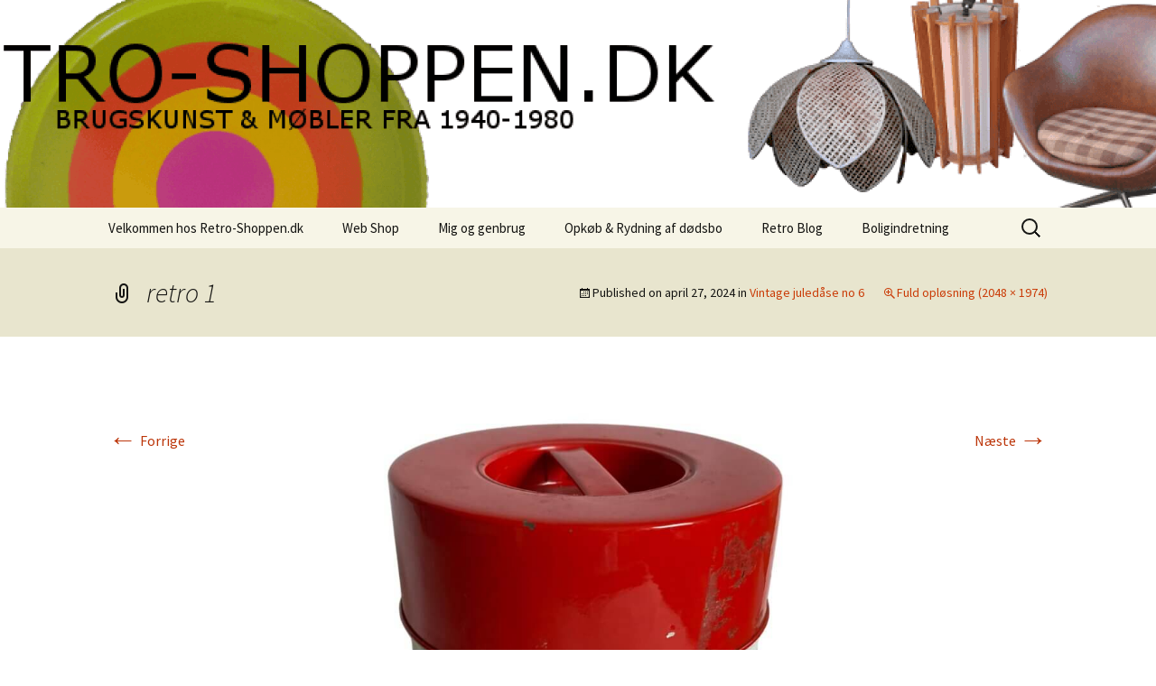

--- FILE ---
content_type: text/html; charset=UTF-8
request_url: https://www.retro-shoppen.dk/?attachment_id=19712
body_size: 57039
content:
<!DOCTYPE html>
<html lang="da-DK">
<head>
	<meta charset="UTF-8">
	<meta name="viewport" content="width=device-width, initial-scale=1.0">
	<title>retro 1 - Retro-Shoppen.DK</title>
	<link rel="profile" href="https://gmpg.org/xfn/11">
	<link rel="pingback" href="https://www.retro-shoppen.dk/xmlrpc.php">
	<meta name='robots' content='index, follow, max-image-preview:large, max-snippet:-1, max-video-preview:-1' />

	<!-- This site is optimized with the Yoast SEO plugin v26.6 - https://yoast.com/wordpress/plugins/seo/ -->
	<link rel="canonical" href="https://www.retro-shoppen.dk/" />
	<meta property="og:locale" content="da_DK" />
	<meta property="og:type" content="article" />
	<meta property="og:title" content="retro 1 - Retro-Shoppen.DK" />
	<meta property="og:url" content="https://www.retro-shoppen.dk/" />
	<meta property="og:site_name" content="Retro-Shoppen.DK" />
	<meta property="article:publisher" content="https://www.facebook.com/groups/1525734714409164/" />
	<meta property="og:image" content="https://www.retro-shoppen.dk" />
	<meta property="og:image:width" content="2048" />
	<meta property="og:image:height" content="1974" />
	<meta property="og:image:type" content="image/jpeg" />
	<meta name="twitter:card" content="summary_large_image" />
	<script type="application/ld+json" class="yoast-schema-graph">{"@context":"https://schema.org","@graph":[{"@type":"WebPage","@id":"https://www.retro-shoppen.dk/","url":"https://www.retro-shoppen.dk/","name":"retro 1 - Retro-Shoppen.DK","isPartOf":{"@id":"https://www.retro-shoppen.dk/#website"},"primaryImageOfPage":{"@id":"https://www.retro-shoppen.dk/#primaryimage"},"image":{"@id":"https://www.retro-shoppen.dk/#primaryimage"},"thumbnailUrl":"https://www.retro-shoppen.dk/wp-content/uploads/retro-1.jpg","datePublished":"2024-04-27T08:42:03+00:00","breadcrumb":{"@id":"https://www.retro-shoppen.dk/#breadcrumb"},"inLanguage":"da-DK","potentialAction":[{"@type":"ReadAction","target":["https://www.retro-shoppen.dk/"]}]},{"@type":"ImageObject","inLanguage":"da-DK","@id":"https://www.retro-shoppen.dk/#primaryimage","url":"https://www.retro-shoppen.dk/wp-content/uploads/retro-1.jpg","contentUrl":"https://www.retro-shoppen.dk/wp-content/uploads/retro-1.jpg","width":2048,"height":1974},{"@type":"BreadcrumbList","@id":"https://www.retro-shoppen.dk/#breadcrumb","itemListElement":[{"@type":"ListItem","position":1,"name":"Hjem","item":"https://www.retro-shoppen.dk/"},{"@type":"ListItem","position":2,"name":"Vintage juledåse no 6","item":"https://www.retro-shoppen.dk/vare/vintage-juledaase-no-6/"},{"@type":"ListItem","position":3,"name":"retro 1"}]},{"@type":"WebSite","@id":"https://www.retro-shoppen.dk/#website","url":"https://www.retro-shoppen.dk/","name":"Retro-Shoppen.DK","description":"Dansk Design fra 1940 til 1980","potentialAction":[{"@type":"SearchAction","target":{"@type":"EntryPoint","urlTemplate":"https://www.retro-shoppen.dk/?s={search_term_string}"},"query-input":{"@type":"PropertyValueSpecification","valueRequired":true,"valueName":"search_term_string"}}],"inLanguage":"da-DK"}]}</script>
	<!-- / Yoast SEO plugin. -->


<link rel="alternate" type="application/rss+xml" title="Retro-Shoppen.DK &raquo; Feed" href="https://www.retro-shoppen.dk/feed/" />
<link rel="alternate" type="application/rss+xml" title="Retro-Shoppen.DK &raquo;-kommentar-feed" href="https://www.retro-shoppen.dk/comments/feed/" />
<link rel="alternate" type="text/calendar" title="Retro-Shoppen.DK &raquo; iCal Feed" href="https://www.retro-shoppen.dk/events/?ical=1" />
<link rel="alternate" type="application/rss+xml" title="Retro-Shoppen.DK &raquo; retro 1-kommentar-feed" href="https://www.retro-shoppen.dk/?attachment_id=19712/feed/" />
<link rel="alternate" title="oEmbed (JSON)" type="application/json+oembed" href="https://www.retro-shoppen.dk/wp-json/oembed/1.0/embed?url=https%3A%2F%2Fwww.retro-shoppen.dk%2F%3Fattachment_id%3D19712" />
<style id='wp-img-auto-sizes-contain-inline-css'>
img:is([sizes=auto i],[sizes^="auto," i]){contain-intrinsic-size:3000px 1500px}
/*# sourceURL=wp-img-auto-sizes-contain-inline-css */
</style>
<style id='wp-emoji-styles-inline-css'>

	img.wp-smiley, img.emoji {
		display: inline !important;
		border: none !important;
		box-shadow: none !important;
		height: 1em !important;
		width: 1em !important;
		margin: 0 0.07em !important;
		vertical-align: -0.1em !important;
		background: none !important;
		padding: 0 !important;
	}
/*# sourceURL=wp-emoji-styles-inline-css */
</style>
<link rel='stylesheet' id='wp-block-library-css' href='https://www.retro-shoppen.dk/wp-includes/css/dist/block-library/style.min.css?ver=6.9' media='all' />
<link rel='stylesheet' id='wc-blocks-style-css' href='https://www.retro-shoppen.dk/wp-content/plugins/woocommerce/assets/client/blocks/wc-blocks.css?ver=wc-10.4.3' media='all' />
<style id='global-styles-inline-css'>
:root{--wp--preset--aspect-ratio--square: 1;--wp--preset--aspect-ratio--4-3: 4/3;--wp--preset--aspect-ratio--3-4: 3/4;--wp--preset--aspect-ratio--3-2: 3/2;--wp--preset--aspect-ratio--2-3: 2/3;--wp--preset--aspect-ratio--16-9: 16/9;--wp--preset--aspect-ratio--9-16: 9/16;--wp--preset--color--black: #000000;--wp--preset--color--cyan-bluish-gray: #abb8c3;--wp--preset--color--white: #fff;--wp--preset--color--pale-pink: #f78da7;--wp--preset--color--vivid-red: #cf2e2e;--wp--preset--color--luminous-vivid-orange: #ff6900;--wp--preset--color--luminous-vivid-amber: #fcb900;--wp--preset--color--light-green-cyan: #7bdcb5;--wp--preset--color--vivid-green-cyan: #00d084;--wp--preset--color--pale-cyan-blue: #8ed1fc;--wp--preset--color--vivid-cyan-blue: #0693e3;--wp--preset--color--vivid-purple: #9b51e0;--wp--preset--color--dark-gray: #141412;--wp--preset--color--red: #bc360a;--wp--preset--color--medium-orange: #db572f;--wp--preset--color--light-orange: #ea9629;--wp--preset--color--yellow: #fbca3c;--wp--preset--color--dark-brown: #220e10;--wp--preset--color--medium-brown: #722d19;--wp--preset--color--light-brown: #eadaa6;--wp--preset--color--beige: #e8e5ce;--wp--preset--color--off-white: #f7f5e7;--wp--preset--gradient--vivid-cyan-blue-to-vivid-purple: linear-gradient(135deg,rgb(6,147,227) 0%,rgb(155,81,224) 100%);--wp--preset--gradient--light-green-cyan-to-vivid-green-cyan: linear-gradient(135deg,rgb(122,220,180) 0%,rgb(0,208,130) 100%);--wp--preset--gradient--luminous-vivid-amber-to-luminous-vivid-orange: linear-gradient(135deg,rgb(252,185,0) 0%,rgb(255,105,0) 100%);--wp--preset--gradient--luminous-vivid-orange-to-vivid-red: linear-gradient(135deg,rgb(255,105,0) 0%,rgb(207,46,46) 100%);--wp--preset--gradient--very-light-gray-to-cyan-bluish-gray: linear-gradient(135deg,rgb(238,238,238) 0%,rgb(169,184,195) 100%);--wp--preset--gradient--cool-to-warm-spectrum: linear-gradient(135deg,rgb(74,234,220) 0%,rgb(151,120,209) 20%,rgb(207,42,186) 40%,rgb(238,44,130) 60%,rgb(251,105,98) 80%,rgb(254,248,76) 100%);--wp--preset--gradient--blush-light-purple: linear-gradient(135deg,rgb(255,206,236) 0%,rgb(152,150,240) 100%);--wp--preset--gradient--blush-bordeaux: linear-gradient(135deg,rgb(254,205,165) 0%,rgb(254,45,45) 50%,rgb(107,0,62) 100%);--wp--preset--gradient--luminous-dusk: linear-gradient(135deg,rgb(255,203,112) 0%,rgb(199,81,192) 50%,rgb(65,88,208) 100%);--wp--preset--gradient--pale-ocean: linear-gradient(135deg,rgb(255,245,203) 0%,rgb(182,227,212) 50%,rgb(51,167,181) 100%);--wp--preset--gradient--electric-grass: linear-gradient(135deg,rgb(202,248,128) 0%,rgb(113,206,126) 100%);--wp--preset--gradient--midnight: linear-gradient(135deg,rgb(2,3,129) 0%,rgb(40,116,252) 100%);--wp--preset--gradient--autumn-brown: linear-gradient(135deg, rgba(226,45,15,1) 0%, rgba(158,25,13,1) 100%);--wp--preset--gradient--sunset-yellow: linear-gradient(135deg, rgba(233,139,41,1) 0%, rgba(238,179,95,1) 100%);--wp--preset--gradient--light-sky: linear-gradient(135deg,rgba(228,228,228,1.0) 0%,rgba(208,225,252,1.0) 100%);--wp--preset--gradient--dark-sky: linear-gradient(135deg,rgba(0,0,0,1.0) 0%,rgba(56,61,69,1.0) 100%);--wp--preset--font-size--small: 13px;--wp--preset--font-size--medium: 20px;--wp--preset--font-size--large: 36px;--wp--preset--font-size--x-large: 42px;--wp--preset--spacing--20: 0.44rem;--wp--preset--spacing--30: 0.67rem;--wp--preset--spacing--40: 1rem;--wp--preset--spacing--50: 1.5rem;--wp--preset--spacing--60: 2.25rem;--wp--preset--spacing--70: 3.38rem;--wp--preset--spacing--80: 5.06rem;--wp--preset--shadow--natural: 6px 6px 9px rgba(0, 0, 0, 0.2);--wp--preset--shadow--deep: 12px 12px 50px rgba(0, 0, 0, 0.4);--wp--preset--shadow--sharp: 6px 6px 0px rgba(0, 0, 0, 0.2);--wp--preset--shadow--outlined: 6px 6px 0px -3px rgb(255, 255, 255), 6px 6px rgb(0, 0, 0);--wp--preset--shadow--crisp: 6px 6px 0px rgb(0, 0, 0);}:where(.is-layout-flex){gap: 0.5em;}:where(.is-layout-grid){gap: 0.5em;}body .is-layout-flex{display: flex;}.is-layout-flex{flex-wrap: wrap;align-items: center;}.is-layout-flex > :is(*, div){margin: 0;}body .is-layout-grid{display: grid;}.is-layout-grid > :is(*, div){margin: 0;}:where(.wp-block-columns.is-layout-flex){gap: 2em;}:where(.wp-block-columns.is-layout-grid){gap: 2em;}:where(.wp-block-post-template.is-layout-flex){gap: 1.25em;}:where(.wp-block-post-template.is-layout-grid){gap: 1.25em;}.has-black-color{color: var(--wp--preset--color--black) !important;}.has-cyan-bluish-gray-color{color: var(--wp--preset--color--cyan-bluish-gray) !important;}.has-white-color{color: var(--wp--preset--color--white) !important;}.has-pale-pink-color{color: var(--wp--preset--color--pale-pink) !important;}.has-vivid-red-color{color: var(--wp--preset--color--vivid-red) !important;}.has-luminous-vivid-orange-color{color: var(--wp--preset--color--luminous-vivid-orange) !important;}.has-luminous-vivid-amber-color{color: var(--wp--preset--color--luminous-vivid-amber) !important;}.has-light-green-cyan-color{color: var(--wp--preset--color--light-green-cyan) !important;}.has-vivid-green-cyan-color{color: var(--wp--preset--color--vivid-green-cyan) !important;}.has-pale-cyan-blue-color{color: var(--wp--preset--color--pale-cyan-blue) !important;}.has-vivid-cyan-blue-color{color: var(--wp--preset--color--vivid-cyan-blue) !important;}.has-vivid-purple-color{color: var(--wp--preset--color--vivid-purple) !important;}.has-black-background-color{background-color: var(--wp--preset--color--black) !important;}.has-cyan-bluish-gray-background-color{background-color: var(--wp--preset--color--cyan-bluish-gray) !important;}.has-white-background-color{background-color: var(--wp--preset--color--white) !important;}.has-pale-pink-background-color{background-color: var(--wp--preset--color--pale-pink) !important;}.has-vivid-red-background-color{background-color: var(--wp--preset--color--vivid-red) !important;}.has-luminous-vivid-orange-background-color{background-color: var(--wp--preset--color--luminous-vivid-orange) !important;}.has-luminous-vivid-amber-background-color{background-color: var(--wp--preset--color--luminous-vivid-amber) !important;}.has-light-green-cyan-background-color{background-color: var(--wp--preset--color--light-green-cyan) !important;}.has-vivid-green-cyan-background-color{background-color: var(--wp--preset--color--vivid-green-cyan) !important;}.has-pale-cyan-blue-background-color{background-color: var(--wp--preset--color--pale-cyan-blue) !important;}.has-vivid-cyan-blue-background-color{background-color: var(--wp--preset--color--vivid-cyan-blue) !important;}.has-vivid-purple-background-color{background-color: var(--wp--preset--color--vivid-purple) !important;}.has-black-border-color{border-color: var(--wp--preset--color--black) !important;}.has-cyan-bluish-gray-border-color{border-color: var(--wp--preset--color--cyan-bluish-gray) !important;}.has-white-border-color{border-color: var(--wp--preset--color--white) !important;}.has-pale-pink-border-color{border-color: var(--wp--preset--color--pale-pink) !important;}.has-vivid-red-border-color{border-color: var(--wp--preset--color--vivid-red) !important;}.has-luminous-vivid-orange-border-color{border-color: var(--wp--preset--color--luminous-vivid-orange) !important;}.has-luminous-vivid-amber-border-color{border-color: var(--wp--preset--color--luminous-vivid-amber) !important;}.has-light-green-cyan-border-color{border-color: var(--wp--preset--color--light-green-cyan) !important;}.has-vivid-green-cyan-border-color{border-color: var(--wp--preset--color--vivid-green-cyan) !important;}.has-pale-cyan-blue-border-color{border-color: var(--wp--preset--color--pale-cyan-blue) !important;}.has-vivid-cyan-blue-border-color{border-color: var(--wp--preset--color--vivid-cyan-blue) !important;}.has-vivid-purple-border-color{border-color: var(--wp--preset--color--vivid-purple) !important;}.has-vivid-cyan-blue-to-vivid-purple-gradient-background{background: var(--wp--preset--gradient--vivid-cyan-blue-to-vivid-purple) !important;}.has-light-green-cyan-to-vivid-green-cyan-gradient-background{background: var(--wp--preset--gradient--light-green-cyan-to-vivid-green-cyan) !important;}.has-luminous-vivid-amber-to-luminous-vivid-orange-gradient-background{background: var(--wp--preset--gradient--luminous-vivid-amber-to-luminous-vivid-orange) !important;}.has-luminous-vivid-orange-to-vivid-red-gradient-background{background: var(--wp--preset--gradient--luminous-vivid-orange-to-vivid-red) !important;}.has-very-light-gray-to-cyan-bluish-gray-gradient-background{background: var(--wp--preset--gradient--very-light-gray-to-cyan-bluish-gray) !important;}.has-cool-to-warm-spectrum-gradient-background{background: var(--wp--preset--gradient--cool-to-warm-spectrum) !important;}.has-blush-light-purple-gradient-background{background: var(--wp--preset--gradient--blush-light-purple) !important;}.has-blush-bordeaux-gradient-background{background: var(--wp--preset--gradient--blush-bordeaux) !important;}.has-luminous-dusk-gradient-background{background: var(--wp--preset--gradient--luminous-dusk) !important;}.has-pale-ocean-gradient-background{background: var(--wp--preset--gradient--pale-ocean) !important;}.has-electric-grass-gradient-background{background: var(--wp--preset--gradient--electric-grass) !important;}.has-midnight-gradient-background{background: var(--wp--preset--gradient--midnight) !important;}.has-small-font-size{font-size: var(--wp--preset--font-size--small) !important;}.has-medium-font-size{font-size: var(--wp--preset--font-size--medium) !important;}.has-large-font-size{font-size: var(--wp--preset--font-size--large) !important;}.has-x-large-font-size{font-size: var(--wp--preset--font-size--x-large) !important;}
/*# sourceURL=global-styles-inline-css */
</style>

<style id='classic-theme-styles-inline-css'>
/*! This file is auto-generated */
.wp-block-button__link{color:#fff;background-color:#32373c;border-radius:9999px;box-shadow:none;text-decoration:none;padding:calc(.667em + 2px) calc(1.333em + 2px);font-size:1.125em}.wp-block-file__button{background:#32373c;color:#fff;text-decoration:none}
/*# sourceURL=/wp-includes/css/classic-themes.min.css */
</style>
<link rel='stylesheet' id='contact-form-7-css' href='https://www.retro-shoppen.dk/wp-content/plugins/contact-form-7/includes/css/styles.css?ver=6.1.4' media='all' />
<link rel='stylesheet' id='ditty-news-ticker-font-css' href='https://www.retro-shoppen.dk/wp-content/plugins/ditty-news-ticker/legacy/inc/static/libs/fontastic/styles.css?ver=3.1.60' media='all' />
<link rel='stylesheet' id='ditty-news-ticker-css' href='https://www.retro-shoppen.dk/wp-content/plugins/ditty-news-ticker/legacy/inc/static/css/style.css?ver=3.1.60' media='all' />
<link rel='stylesheet' id='ditty-displays-css' href='https://www.retro-shoppen.dk/wp-content/plugins/ditty-news-ticker/assets/build/dittyDisplays.css?ver=3.1.60' media='all' />
<link rel='stylesheet' id='ditty-fontawesome-css' href='https://www.retro-shoppen.dk/wp-content/plugins/ditty-news-ticker/includes/libs/fontawesome-6.4.0/css/all.css?ver=6.4.0' media='' />
<link rel='stylesheet' id='woocommerce-layout-css' href='https://www.retro-shoppen.dk/wp-content/plugins/woocommerce/assets/css/woocommerce-layout.css?ver=10.4.3' media='all' />
<link rel='stylesheet' id='woocommerce-smallscreen-css' href='https://www.retro-shoppen.dk/wp-content/plugins/woocommerce/assets/css/woocommerce-smallscreen.css?ver=10.4.3' media='only screen and (max-width: 768px)' />
<link rel='stylesheet' id='woocommerce-general-css' href='https://www.retro-shoppen.dk/wp-content/plugins/woocommerce/assets/css/woocommerce.css?ver=10.4.3' media='all' />
<style id='woocommerce-inline-inline-css'>
.woocommerce form .form-row .required { visibility: visible; }
/*# sourceURL=woocommerce-inline-inline-css */
</style>
<link rel='stylesheet' id='twentythirteen-fonts-css' href='https://www.retro-shoppen.dk/wp-content/themes/twentythirteen/fonts/source-sans-pro-plus-bitter.css?ver=20230328' media='all' />
<link rel='stylesheet' id='genericons-css' href='https://www.retro-shoppen.dk/wp-content/themes/twentythirteen/genericons/genericons.css?ver=3.0.3' media='all' />
<link rel='stylesheet' id='twentythirteen-style-css' href='https://www.retro-shoppen.dk/wp-content/themes/twentythirteen/style.css?ver=20250415' media='all' />
<link rel='stylesheet' id='twentythirteen-block-style-css' href='https://www.retro-shoppen.dk/wp-content/themes/twentythirteen/css/blocks.css?ver=20240520' media='all' />
<script src="https://www.retro-shoppen.dk/wp-includes/js/jquery/jquery.min.js?ver=3.7.1" id="jquery-core-js"></script>
<script src="https://www.retro-shoppen.dk/wp-includes/js/jquery/jquery-migrate.min.js?ver=3.4.1" id="jquery-migrate-js"></script>
<script src="https://www.retro-shoppen.dk/wp-content/plugins/woocommerce/assets/js/jquery-blockui/jquery.blockUI.min.js?ver=2.7.0-wc.10.4.3" id="wc-jquery-blockui-js" defer data-wp-strategy="defer"></script>
<script id="wc-add-to-cart-js-extra">
var wc_add_to_cart_params = {"ajax_url":"/wp-admin/admin-ajax.php","wc_ajax_url":"/?wc-ajax=%%endpoint%%","i18n_view_cart":"Se kurv","cart_url":"https://www.retro-shoppen.dk/cart/","is_cart":"","cart_redirect_after_add":"no"};
//# sourceURL=wc-add-to-cart-js-extra
</script>
<script src="https://www.retro-shoppen.dk/wp-content/plugins/woocommerce/assets/js/frontend/add-to-cart.min.js?ver=10.4.3" id="wc-add-to-cart-js" defer data-wp-strategy="defer"></script>
<script src="https://www.retro-shoppen.dk/wp-content/plugins/woocommerce/assets/js/js-cookie/js.cookie.min.js?ver=2.1.4-wc.10.4.3" id="wc-js-cookie-js" defer data-wp-strategy="defer"></script>
<script id="woocommerce-js-extra">
var woocommerce_params = {"ajax_url":"/wp-admin/admin-ajax.php","wc_ajax_url":"/?wc-ajax=%%endpoint%%","i18n_password_show":"Vis adgangskode","i18n_password_hide":"Skjul adgangskode"};
//# sourceURL=woocommerce-js-extra
</script>
<script src="https://www.retro-shoppen.dk/wp-content/plugins/woocommerce/assets/js/frontend/woocommerce.min.js?ver=10.4.3" id="woocommerce-js" defer data-wp-strategy="defer"></script>
<script src="https://www.retro-shoppen.dk/wp-content/themes/twentythirteen/js/functions.js?ver=20230526" id="twentythirteen-script-js" defer data-wp-strategy="defer"></script>
<link rel="https://api.w.org/" href="https://www.retro-shoppen.dk/wp-json/" /><link rel="alternate" title="JSON" type="application/json" href="https://www.retro-shoppen.dk/wp-json/wp/v2/media/19712" /><link rel="EditURI" type="application/rsd+xml" title="RSD" href="https://www.retro-shoppen.dk/xmlrpc.php?rsd" />
<meta name="generator" content="WordPress 6.9" />
<meta name="generator" content="WooCommerce 10.4.3" />
<link rel='shortlink' href='https://www.retro-shoppen.dk/?p=19712' />
<meta name="tec-api-version" content="v1"><meta name="tec-api-origin" content="https://www.retro-shoppen.dk"><link rel="alternate" href="https://www.retro-shoppen.dk/wp-json/tribe/events/v1/" />	<noscript><style>.woocommerce-product-gallery{ opacity: 1 !important; }</style></noscript>
		<style type="text/css" id="twentythirteen-header-css">
		.site-header {
		background: url(https://www.retro-shoppen.dk/wp-content/uploads/cropped-NytBanner.png) no-repeat scroll top;
		background-size: 1600px auto;
	}
	@media (max-width: 767px) {
		.site-header {
			background-size: 768px auto;
		}
	}
	@media (max-width: 359px) {
		.site-header {
			background-size: 360px auto;
		}
	}
			.site-title,
	.site-description {
		position: absolute;
		clip-path: inset(50%);
	}
			</style>
			<style id="wp-custom-css">
			/*
Du kan tilføje din egen CSS her.

Klik på hjælp-ikonet ovenfor for at lære mere.
*/
/* Lyons added code */
.product .count { display:none; }		</style>
		</head>

<body class="attachment wp-singular attachment-template-default single single-attachment postid-19712 attachmentid-19712 attachment-jpeg wp-embed-responsive wp-theme-twentythirteen theme-twentythirteen woocommerce-no-js tribe-no-js metaslider-plugin single-author">
		<div id="page" class="hfeed site">
		<a class="screen-reader-text skip-link" href="#content">
			Hop til indhold		</a>
		<header id="masthead" class="site-header">
					<a class="home-link" href="https://www.retro-shoppen.dk/" rel="home" >
				<h1 class="site-title">Retro-Shoppen.DK</h1>
				<h2 class="site-description">Dansk Design fra 1940 til 1980</h2>
			</a>

			<div id="navbar" class="navbar">
				<nav id="site-navigation" class="navigation main-navigation">
					<button class="menu-toggle">Menu</button>
					<div class="menu-menu-1-container"><ul id="primary-menu" class="nav-menu"><li id="menu-item-17261" class="menu-item menu-item-type-post_type menu-item-object-page menu-item-home menu-item-has-children menu-item-17261"><a href="https://www.retro-shoppen.dk/">Velkommen hos Retro-Shoppen.dk</a>
<ul class="sub-menu">
	<li id="menu-item-17264" class="menu-item menu-item-type-post_type menu-item-object-page menu-item-17264"><a href="https://www.retro-shoppen.dk/velkommen-retro-shoppen/presse/">Presse</a></li>
	<li id="menu-item-17263" class="menu-item menu-item-type-post_type menu-item-object-page menu-item-17263"><a href="https://www.retro-shoppen.dk/velkommen-retro-shoppen/personal-shopping/">Personal Shopping</a></li>
	<li id="menu-item-17268" class="menu-item menu-item-type-post_type menu-item-object-page menu-item-17268"><a href="https://www.retro-shoppen.dk/kontakt/">Kontakt &#038; Åbningstider</a></li>
</ul>
</li>
<li id="menu-item-17277" class="menu-item menu-item-type-post_type menu-item-object-page menu-item-has-children menu-item-17277"><a href="https://www.retro-shoppen.dk/shop/">Web Shop</a>
<ul class="sub-menu">
	<li id="menu-item-17323" class="menu-item menu-item-type-taxonomy menu-item-object-product_cat menu-item-17323"><a href="https://www.retro-shoppen.dk/product-category/nyheder/">Nyheder</a></li>
	<li id="menu-item-17322" class="menu-item menu-item-type-taxonomy menu-item-object-product_cat menu-item-17322"><a href="https://www.retro-shoppen.dk/product-category/industrieltdesign-retro-mobler/">Møbler</a></li>
	<li id="menu-item-17326" class="menu-item menu-item-type-taxonomy menu-item-object-product_cat menu-item-has-children menu-item-17326"><a href="https://www.retro-shoppen.dk/product-category/udsalg-sale/">Udsalg / Sale</a>
	<ul class="sub-menu">
		<li id="menu-item-24559" class="menu-item menu-item-type-taxonomy menu-item-object-product_cat menu-item-24559"><a href="https://www.retro-shoppen.dk/product-category/udsalg/">Udsalg</a></li>
		<li id="menu-item-21797" class="menu-item menu-item-type-taxonomy menu-item-object-product_cat menu-item-21797"><a href="https://www.retro-shoppen.dk/product-category/rodekassen/">Rodekassen</a></li>
		<li id="menu-item-24457" class="menu-item menu-item-type-taxonomy menu-item-object-product_cat menu-item-24457"><a href="https://www.retro-shoppen.dk/product-category/reservedele/">Reservedele</a></li>
	</ul>
</li>
	<li id="menu-item-17287" class="menu-item menu-item-type-taxonomy menu-item-object-product_cat menu-item-has-children menu-item-17287"><a href="https://www.retro-shoppen.dk/product-category/dansk-design-wegner-mogensen-vodder/">Dansk / Svensk Design</a>
	<ul class="sub-menu">
		<li id="menu-item-17290" class="menu-item menu-item-type-taxonomy menu-item-object-product_cat menu-item-17290"><a href="https://www.retro-shoppen.dk/product-category/skiftende-udvalg-af-div-produceret-hos-george-jensen-smykker-julepynt/">Georg Jensen</a></li>
		<li id="menu-item-24525" class="menu-item menu-item-type-taxonomy menu-item-object-product_cat menu-item-24525"><a href="https://www.retro-shoppen.dk/product-category/designer-moebler/">Designer møbler</a></li>
	</ul>
</li>
	<li id="menu-item-17280" class="menu-item menu-item-type-taxonomy menu-item-object-product_cat menu-item-has-children menu-item-17280"><a href="https://www.retro-shoppen.dk/product-category/antik-raritet/">Rariteter &amp; Sølv/guld</a>
	<ul class="sub-menu">
		<li id="menu-item-17466" class="menu-item menu-item-type-taxonomy menu-item-object-product_cat menu-item-17466"><a href="https://www.retro-shoppen.dk/product-category/guld-soelv/">Guld &amp; Sølv</a></li>
		<li id="menu-item-17289" class="menu-item menu-item-type-taxonomy menu-item-object-product_cat menu-item-17289"><a href="https://www.retro-shoppen.dk/product-category/flora-danica/">Flora Danica</a></li>
		<li id="menu-item-23567" class="menu-item menu-item-type-taxonomy menu-item-object-product_cat menu-item-23567"><a href="https://www.retro-shoppen.dk/product-category/museum/">Museums smykker og mønter</a></li>
		<li id="menu-item-17281" class="menu-item menu-item-type-taxonomy menu-item-object-product_cat menu-item-17281"><a href="https://www.retro-shoppen.dk/product-category/antik-raritet/blandede-finurligheder/">Blandede finurligheder</a></li>
		<li id="menu-item-17284" class="menu-item menu-item-type-taxonomy menu-item-object-product_cat menu-item-17284"><a href="https://www.retro-shoppen.dk/product-category/antik-raritet/llardo-porcelaen/">Lladro Porcelæn</a></li>
	</ul>
</li>
	<li id="menu-item-17293" class="menu-item menu-item-type-taxonomy menu-item-object-product_cat menu-item-has-children menu-item-17293"><a href="https://www.retro-shoppen.dk/product-category/keramik-porcelaen/">Keramik &amp; Porcelæn</a>
	<ul class="sub-menu">
		<li id="menu-item-17294" class="menu-item menu-item-type-taxonomy menu-item-object-product_cat menu-item-17294"><a href="https://www.retro-shoppen.dk/product-category/keramik-porcelaen/alu/">Aluminia</a></li>
		<li id="menu-item-17302" class="menu-item menu-item-type-taxonomy menu-item-object-product_cat menu-item-has-children menu-item-17302"><a href="https://www.retro-shoppen.dk/product-category/kgl-porcelaen/">Kgl. Porcelæn</a>
		<ul class="sub-menu">
			<li id="menu-item-17282" class="menu-item menu-item-type-taxonomy menu-item-object-product_cat menu-item-17282"><a href="https://www.retro-shoppen.dk/product-category/antik-raritet/bode-willumsen/">Bode Willumsen</a></li>
			<li id="menu-item-20102" class="menu-item menu-item-type-taxonomy menu-item-object-product_cat menu-item-20102"><a href="https://www.retro-shoppen.dk/product-category/kgl-porcelaen/knud-kyhn/">Knud Kyhn</a></li>
			<li id="menu-item-17307" class="menu-item menu-item-type-taxonomy menu-item-object-product_cat menu-item-17307"><a href="https://www.retro-shoppen.dk/product-category/kgl-porcelaen/dj/">Dahl Jensen</a></li>
			<li id="menu-item-17312" class="menu-item menu-item-type-taxonomy menu-item-object-product_cat menu-item-has-children menu-item-17312"><a href="https://www.retro-shoppen.dk/product-category/kgl-porcelaen/rc/">Royal Copenhagen</a>
			<ul class="sub-menu">
				<li id="menu-item-17313" class="menu-item menu-item-type-taxonomy menu-item-object-product_cat menu-item-17313"><a href="https://www.retro-shoppen.dk/product-category/kgl-porcelaen/rc/mussel-halvblonde/">Mussel Halvblonde</a></li>
				<li id="menu-item-17314" class="menu-item menu-item-type-taxonomy menu-item-object-product_cat menu-item-17314"><a href="https://www.retro-shoppen.dk/product-category/kgl-porcelaen/rc/mussel-helblonde/">Mussel Helblonde</a></li>
				<li id="menu-item-17315" class="menu-item menu-item-type-taxonomy menu-item-object-product_cat menu-item-17315"><a href="https://www.retro-shoppen.dk/product-category/kgl-porcelaen/rc/mussel-riflet/">Mussel Riflet</a></li>
				<li id="menu-item-17316" class="menu-item menu-item-type-taxonomy menu-item-object-product_cat menu-item-17316"><a href="https://www.retro-shoppen.dk/product-category/kgl-porcelaen/rc/baca-tenera/">Royal Copenhagen Baca/Tenera</a></li>
				<li id="menu-item-17317" class="menu-item menu-item-type-taxonomy menu-item-object-product_cat menu-item-17317"><a href="https://www.retro-shoppen.dk/product-category/kgl-porcelaen/rc/rc-blaa-blomst/">Royal Copenhagen Blå Blomst</a></li>
				<li id="menu-item-17318" class="menu-item menu-item-type-taxonomy menu-item-object-product_cat menu-item-17318"><a href="https://www.retro-shoppen.dk/product-category/kgl-porcelaen/rc/rc-blaakant/">Royal Copenhagen Grethe Meyer</a></li>
				<li id="menu-item-17319" class="menu-item menu-item-type-taxonomy menu-item-object-product_cat menu-item-17319"><a href="https://www.retro-shoppen.dk/product-category/kgl-porcelaen/rc/royal-copenhagen-figurer/">Royal Copenhagen figurer</a></li>
			</ul>
</li>
			<li id="menu-item-17303" class="menu-item menu-item-type-taxonomy menu-item-object-product_cat menu-item-has-children menu-item-17303"><a href="https://www.retro-shoppen.dk/product-category/kgl-porcelaen/b-g/">Bing &amp; Grøndahl</a>
			<ul class="sub-menu">
				<li id="menu-item-17304" class="menu-item menu-item-type-taxonomy menu-item-object-product_cat menu-item-17304"><a href="https://www.retro-shoppen.dk/product-category/kgl-porcelaen/b-g/b-g-blaamalet/">Bing &amp; Grøndahl Blåmalet</a></li>
				<li id="menu-item-17305" class="menu-item menu-item-type-taxonomy menu-item-object-product_cat menu-item-17305"><a href="https://www.retro-shoppen.dk/product-category/kgl-porcelaen/b-g/b-g-figurer/">Bing &amp; Grøndahl figurer</a></li>
				<li id="menu-item-17306" class="menu-item menu-item-type-taxonomy menu-item-object-product_cat menu-item-17306"><a href="https://www.retro-shoppen.dk/product-category/kgl-porcelaen/b-g/b-g-maagestel/">Bing &amp; Grøndahl Mågestel</a></li>
				<li id="menu-item-17310" class="menu-item menu-item-type-taxonomy menu-item-object-product_cat menu-item-17310"><a href="https://www.retro-shoppen.dk/product-category/kgl-porcelaen/kgl-porcelaen-stel/b-g-empire/">Bing &amp; Grøndahl Empire</a></li>
			</ul>
</li>
			<li id="menu-item-17308" class="menu-item menu-item-type-taxonomy menu-item-object-product_cat menu-item-17308"><a href="https://www.retro-shoppen.dk/product-category/kgl-porcelaen/kgl-porcelaen-vaser/">Kgl porcelæn vaser</a></li>
			<li id="menu-item-17309" class="menu-item menu-item-type-taxonomy menu-item-object-product_cat menu-item-17309"><a href="https://www.retro-shoppen.dk/product-category/kgl-porcelaen/kgl-porcelaen-stel/">Kgl. porcelæn stel</a></li>
		</ul>
</li>
		<li id="menu-item-17300" class="menu-item menu-item-type-taxonomy menu-item-object-product_cat menu-item-has-children menu-item-17300"><a href="https://www.retro-shoppen.dk/product-category/keramik-porcelaen/retro-keramik/">Vintage keramik</a>
		<ul class="sub-menu">
			<li id="menu-item-17296" class="menu-item menu-item-type-taxonomy menu-item-object-product_cat menu-item-17296"><a href="https://www.retro-shoppen.dk/product-category/keramik-porcelaen/bw/">Bjørn Winblad</a></li>
			<li id="menu-item-17297" class="menu-item menu-item-type-taxonomy menu-item-object-product_cat menu-item-17297"><a href="https://www.retro-shoppen.dk/product-category/keramik-porcelaen/ihq/">IHQ Quistgaard</a></li>
			<li id="menu-item-17298" class="menu-item menu-item-type-taxonomy menu-item-object-product_cat menu-item-17298"><a href="https://www.retro-shoppen.dk/product-category/keramik-porcelaen/roerstrand-stel/">Røstrand stel</a></li>
			<li id="menu-item-17295" class="menu-item menu-item-type-taxonomy menu-item-object-product_cat menu-item-17295"><a href="https://www.retro-shoppen.dk/product-category/keramik-porcelaen/arabia/">Arabia</a></li>
			<li id="menu-item-17299" class="menu-item menu-item-type-taxonomy menu-item-object-product_cat menu-item-17299"><a href="https://www.retro-shoppen.dk/product-category/keramik-porcelaen/gulv-vaser/">Vintage Gulv vaser</a></li>
			<li id="menu-item-17301" class="menu-item menu-item-type-taxonomy menu-item-object-product_cat menu-item-17301"><a href="https://www.retro-shoppen.dk/product-category/keramik-porcelaen/vintage-vase/">Vintage keramik vaser</a></li>
			<li id="menu-item-17328" class="menu-item menu-item-type-taxonomy menu-item-object-product_cat menu-item-17328"><a href="https://www.retro-shoppen.dk/product-category/vintage-keramik-lamper/">Vintage keramik lamper</a></li>
			<li id="menu-item-20589" class="menu-item menu-item-type-taxonomy menu-item-object-product_cat menu-item-20589"><a href="https://www.retro-shoppen.dk/product-category/keramik-porcelaen/urtepotter/">Vintage urtepotter</a></li>
			<li id="menu-item-17357" class="menu-item menu-item-type-taxonomy menu-item-object-product_cat menu-item-17357"><a href="https://www.retro-shoppen.dk/product-category/lyngby/">Lyngby Porcelæn</a></li>
		</ul>
</li>
	</ul>
</li>
	<li id="menu-item-17285" class="menu-item menu-item-type-taxonomy menu-item-object-product_cat menu-item-17285"><a href="https://www.retro-shoppen.dk/product-category/belysning/">Belysning</a></li>
	<li id="menu-item-17320" class="menu-item menu-item-type-taxonomy menu-item-object-product_cat menu-item-has-children menu-item-17320"><a href="https://www.retro-shoppen.dk/product-category/kunst-billeder/">Kunst &amp; billeder</a>
	<ul class="sub-menu">
		<li id="menu-item-23898" class="menu-item menu-item-type-taxonomy menu-item-object-product_cat menu-item-23898"><a href="https://www.retro-shoppen.dk/product-category/gamle-reklamer/">Gamle reklamer</a></li>
		<li id="menu-item-23901" class="menu-item menu-item-type-taxonomy menu-item-object-product_cat menu-item-23901"><a href="https://www.retro-shoppen.dk/product-category/relieffer/">Relieffer</a></li>
		<li id="menu-item-23903" class="menu-item menu-item-type-taxonomy menu-item-object-product_cat menu-item-23903"><a href="https://www.retro-shoppen.dk/product-category/kunst/">Kunst</a></li>
		<li id="menu-item-23904" class="menu-item menu-item-type-taxonomy menu-item-object-product_cat menu-item-23904"><a href="https://www.retro-shoppen.dk/product-category/litografier/">Litografier</a></li>
		<li id="menu-item-23905" class="menu-item menu-item-type-taxonomy menu-item-object-product_cat menu-item-23905"><a href="https://www.retro-shoppen.dk/product-category/malerier/">Malerier</a></li>
		<li id="menu-item-23906" class="menu-item menu-item-type-taxonomy menu-item-object-product_cat menu-item-23906"><a href="https://www.retro-shoppen.dk/product-category/plakater-tryk/">Plakater &amp; Tryk</a></li>
	</ul>
</li>
	<li id="menu-item-17292" class="menu-item menu-item-type-taxonomy menu-item-object-product_cat menu-item-has-children menu-item-17292"><a href="https://www.retro-shoppen.dk/product-category/gamle-skoenne-julesager/">Jul &amp; Påske</a>
	<ul class="sub-menu">
		<li id="menu-item-19570" class="menu-item menu-item-type-taxonomy menu-item-object-product_cat menu-item-19570"><a href="https://www.retro-shoppen.dk/product-category/vintage-jul/">Vintage Julepynt</a></li>
		<li id="menu-item-19527" class="menu-item menu-item-type-taxonomy menu-item-object-product_cat menu-item-19527"><a href="https://www.retro-shoppen.dk/product-category/paaske/">Vintage påskepynt</a></li>
	</ul>
</li>
	<li id="menu-item-17321" class="menu-item menu-item-type-taxonomy menu-item-object-product_cat menu-item-17321"><a href="https://www.retro-shoppen.dk/product-category/landligt-romantisk-country-style/">Landligt &amp; romantisk</a></li>
	<li id="menu-item-17291" class="menu-item menu-item-type-taxonomy menu-item-object-product_cat menu-item-has-children menu-item-17291"><a href="https://www.retro-shoppen.dk/product-category/glas/">Glas</a>
	<ul class="sub-menu">
		<li id="menu-item-23522" class="menu-item menu-item-type-taxonomy menu-item-object-product_cat menu-item-23522"><a href="https://www.retro-shoppen.dk/product-category/holmegaard/">Holmegaard</a></li>
		<li id="menu-item-17283" class="menu-item menu-item-type-taxonomy menu-item-object-product_cat menu-item-17283"><a href="https://www.retro-shoppen.dk/product-category/antik-raritet/iittala-glas/">Iittala glas</a></li>
		<li id="menu-item-23524" class="menu-item menu-item-type-taxonomy menu-item-object-product_cat menu-item-23524"><a href="https://www.retro-shoppen.dk/product-category/riihimaki/">Riihimäki</a></li>
		<li id="menu-item-23526" class="menu-item menu-item-type-taxonomy menu-item-object-product_cat menu-item-23526"><a href="https://www.retro-shoppen.dk/product-category/boehmiske-glas/">Bøhmiske glas</a></li>
		<li id="menu-item-17866" class="menu-item menu-item-type-taxonomy menu-item-object-product_cat menu-item-17866"><a href="https://www.retro-shoppen.dk/product-category/antik-raritet/murano/">Murano glas</a></li>
		<li id="menu-item-23525" class="menu-item menu-item-type-taxonomy menu-item-object-product_cat menu-item-23525"><a href="https://www.retro-shoppen.dk/product-category/andre-glas/">Andre glas</a></li>
	</ul>
</li>
	<li id="menu-item-17325" class="menu-item menu-item-type-taxonomy menu-item-object-product_cat menu-item-17325"><a href="https://www.retro-shoppen.dk/product-category/tekstiler/">Tekstiler &amp; Tæpper</a></li>
	<li id="menu-item-17329" class="menu-item menu-item-type-taxonomy menu-item-object-product_cat menu-item-17329"><a href="https://www.retro-shoppen.dk/product-category/vintage-smykker-accesories/">Vintage Smykker</a></li>
	<li id="menu-item-17324" class="menu-item menu-item-type-taxonomy menu-item-object-product_cat menu-item-has-children menu-item-17324"><a href="https://www.retro-shoppen.dk/product-category/plastic-fantastique/">Plastikvarer &amp; Køkkengrej</a>
	<ul class="sub-menu">
		<li id="menu-item-17286" class="menu-item menu-item-type-taxonomy menu-item-object-product_cat menu-item-17286"><a href="https://www.retro-shoppen.dk/product-category/cathrineholm-lotus/">Cathrineholm Lotus</a></li>
		<li id="menu-item-17288" class="menu-item menu-item-type-taxonomy menu-item-object-product_cat menu-item-17288"><a href="https://www.retro-shoppen.dk/product-category/daser/">Dåser &amp; Bakker</a></li>
		<li id="menu-item-24136" class="menu-item menu-item-type-taxonomy menu-item-object-product_cat menu-item-24136"><a href="https://www.retro-shoppen.dk/product-category/plastik-fantastic/">Plastik Fantastic</a></li>
	</ul>
</li>
	<li id="menu-item-17327" class="menu-item menu-item-type-taxonomy menu-item-object-product_cat menu-item-17327"><a href="https://www.retro-shoppen.dk/product-category/blandet-retro-varia2/">Varia</a></li>
	<li id="menu-item-22646" class="menu-item menu-item-type-taxonomy menu-item-object-product_cat menu-item-22646"><a href="https://www.retro-shoppen.dk/product-category/legetoej-boeger/">Legetøj &amp; Bøger</a></li>
	<li id="menu-item-22210" class="menu-item menu-item-type-taxonomy menu-item-object-product_cat menu-item-22210"><a href="https://www.retro-shoppen.dk/product-category/solgt-sold/">Solgt / Sold</a></li>
	<li id="menu-item-17267" class="menu-item menu-item-type-post_type menu-item-object-page menu-item-17267"><a href="https://www.retro-shoppen.dk/cart/">Indkøbskurv</a></li>
	<li id="menu-item-17265" class="menu-item menu-item-type-post_type menu-item-object-page menu-item-17265"><a href="https://www.retro-shoppen.dk/checkout/">Gå til kasse</a></li>
	<li id="menu-item-17266" class="menu-item menu-item-type-post_type menu-item-object-page menu-item-17266"><a href="https://www.retro-shoppen.dk/kobsbetingelser/">Handelsbetingelser</a></li>
</ul>
</li>
<li id="menu-item-17271" class="menu-item menu-item-type-post_type menu-item-object-page menu-item-has-children menu-item-17271"><a href="https://www.retro-shoppen.dk/passion-for-retro/">Mig og genbrug</a>
<ul class="sub-menu">
	<li id="menu-item-17269" class="menu-item menu-item-type-post_type menu-item-object-page menu-item-17269"><a href="https://www.retro-shoppen.dk/kontor-karma/">Kontor Karma</a></li>
	<li id="menu-item-17270" class="menu-item menu-item-type-post_type menu-item-object-page menu-item-17270"><a href="https://www.retro-shoppen.dk/links/">Links</a></li>
</ul>
</li>
<li id="menu-item-17262" class="menu-item menu-item-type-post_type menu-item-object-page menu-item-17262"><a href="https://www.retro-shoppen.dk/velkommen-retro-shoppen/opkob-rydning-dodsbo/">Opkøb &#038; Rydning af dødsbo</a></li>
<li id="menu-item-20490" class="menu-item menu-item-type-post_type menu-item-object-page menu-item-20490"><a href="https://www.retro-shoppen.dk/retro-blog/">Retro Blog</a></li>
<li id="menu-item-22975" class="menu-item menu-item-type-post_type menu-item-object-page menu-item-22975"><a href="https://www.retro-shoppen.dk/bolig-indretning/">Boligindretning</a></li>
</ul></div>					<form role="search" method="get" class="search-form" action="https://www.retro-shoppen.dk/">
				<label>
					<span class="screen-reader-text">Søg efter:</span>
					<input type="search" class="search-field" placeholder="Søg &hellip;" value="" name="s" />
				</label>
				<input type="submit" class="search-submit" value="Søg" />
			</form>				</nav><!-- #site-navigation -->
			</div><!-- #navbar -->
		</header><!-- #masthead -->

		<div id="main" class="site-main">

	<div id="primary" class="content-area">
		<div id="content" class="site-content" role="main">

			
			<article id="post-19712" class="image-attachment post-19712 attachment type-attachment status-inherit hentry">
			<header class="entry-header">
				<h1 class="entry-title">retro 1</h1>

				<div class="entry-meta">
					<span class="attachment-meta">Published on <time class="entry-date" datetime="2024-04-27T10:42:03+02:00">april 27, 2024</time> in <a href="https://www.retro-shoppen.dk/vare/vintage-juledaase-no-6/" title="Go to Vintage juledåse no 6" rel="gallery">Vintage juledåse no 6</a></span><span class="attachment-meta full-size-link"><a href="https://www.retro-shoppen.dk/wp-content/uploads/retro-1.jpg" title="Link til billedet i fuld størrelse">Fuld opløsning (2048 &times; 1974)</a></span>					</div><!-- .entry-meta -->
				</header><!-- .entry-header -->

				<div class="entry-content">
					<nav id="image-navigation" class="navigation image-navigation">
					<span class="nav-previous"><a href='https://www.retro-shoppen.dk/?attachment_id=19711'><span class="meta-nav">&larr;</span> Forrige</a></span>
						<span class="nav-next"><a href='https://www.retro-shoppen.dk/?attachment_id=19713'>Næste <span class="meta-nav">&rarr;</span></a></span>
					</nav><!-- #image-navigation -->

					<div class="entry-attachment">
						<div class="attachment">
						<a href="https://www.retro-shoppen.dk/?attachment_id=19713" title="retro 1" rel="attachment"><img width="724" height="698" src="https://www.retro-shoppen.dk/wp-content/uploads/retro-1.jpg" class="attachment-724x724 size-724x724" alt="" decoding="async" fetchpriority="high" srcset="https://www.retro-shoppen.dk/wp-content/uploads/retro-1.jpg 2048w, https://www.retro-shoppen.dk/wp-content/uploads/retro-1-300x289.jpg 300w, https://www.retro-shoppen.dk/wp-content/uploads/retro-1-1024x987.jpg 1024w, https://www.retro-shoppen.dk/wp-content/uploads/retro-1-1536x1481.jpg 1536w" sizes="(max-width: 724px) 100vw, 724px" /></a>
												</div><!-- .attachment -->
					</div><!-- .entry-attachment -->

					
				</div><!-- .entry-content -->
			</article><!-- #post -->

				
<div id="comments" class="comments-area">

	
		<div id="respond" class="comment-respond">
		<h3 id="reply-title" class="comment-reply-title">Skriv et svar <small><a rel="nofollow" id="cancel-comment-reply-link" href="/?attachment_id=19712#respond" style="display:none;">Annuller svar</a></small></h3><form action="https://www.retro-shoppen.dk/wp-comments-post.php" method="post" id="commentform" class="comment-form"><p class="comment-notes"><span id="email-notes">Din e-mailadresse vil ikke blive publiceret.</span> <span class="required-field-message">Krævede felter er markeret med <span class="required">*</span></span></p><p class="comment-form-comment"><label for="comment">Kommentar <span class="required">*</span></label> <textarea id="comment" name="comment" cols="45" rows="8" maxlength="65525" required></textarea></p><p class="comment-form-author"><label for="author">Navn <span class="required">*</span></label> <input id="author" name="author" type="text" value="" size="30" maxlength="245" autocomplete="name" required /></p>
<p class="comment-form-email"><label for="email">E-mail <span class="required">*</span></label> <input id="email" name="email" type="email" value="" size="30" maxlength="100" aria-describedby="email-notes" autocomplete="email" required /></p>
<p class="comment-form-url"><label for="url">Websted</label> <input id="url" name="url" type="url" value="" size="30" maxlength="200" autocomplete="url" /></p>
<p class="form-submit"><input name="submit" type="submit" id="submit" class="submit" value="Send kommentar" /> <input type='hidden' name='comment_post_ID' value='19712' id='comment_post_ID' />
<input type='hidden' name='comment_parent' id='comment_parent' value='0' />
</p><p style="display: none;"><input type="hidden" id="akismet_comment_nonce" name="akismet_comment_nonce" value="bc6ecc36b4" /></p><p style="display: none !important;" class="akismet-fields-container" data-prefix="ak_"><label>&#916;<textarea name="ak_hp_textarea" cols="45" rows="8" maxlength="100"></textarea></label><input type="hidden" id="ak_js_1" name="ak_js" value="60"/><script>document.getElementById( "ak_js_1" ).setAttribute( "value", ( new Date() ).getTime() );</script></p></form>	</div><!-- #respond -->
	
</div><!-- #comments -->

			
		</div><!-- #content -->
	</div><!-- #primary -->


		</div><!-- #main -->
		<footer id="colophon" class="site-footer">
				<div id="secondary" class="sidebar-container" role="complementary">
		<div class="widget-area">
			<aside id="search-2" class="widget widget_search"><h3 class="widget-title">Søg på dette site :</h3><form role="search" method="get" class="search-form" action="https://www.retro-shoppen.dk/">
				<label>
					<span class="screen-reader-text">Søg efter:</span>
					<input type="search" class="search-field" placeholder="Søg &hellip;" value="" name="s" />
				</label>
				<input type="submit" class="search-submit" value="Søg" />
			</form></aside><aside id="custom_html-2" class="widget_text widget widget_custom_html"><h3 class="widget-title">Tilmelding til vores Nyhedsbrev</h3><div class="textwidget custom-html-widget">Send en e-mail til kontakt@retro-shoppen.dk og bed om at blive tilmeldt RetroNyt
Vi lover kun at sende en gang om måneden - men kun hvis vi når det.</div></aside>		</div><!-- .widget-area -->
	</div><!-- #secondary -->

			<div class="site-info">
												<a href="https://wordpress.org/" class="imprint">
					Drevet af WordPress				</a>
			</div><!-- .site-info -->
		</footer><!-- #colophon -->
	</div><!-- #page -->

	<script type="speculationrules">
{"prefetch":[{"source":"document","where":{"and":[{"href_matches":"/*"},{"not":{"href_matches":["/wp-*.php","/wp-admin/*","/wp-content/uploads/*","/wp-content/*","/wp-content/plugins/*","/wp-content/themes/twentythirteen/*","/*\\?(.+)"]}},{"not":{"selector_matches":"a[rel~=\"nofollow\"]"}},{"not":{"selector_matches":".no-prefetch, .no-prefetch a"}}]},"eagerness":"conservative"}]}
</script>
		<script>
		( function ( body ) {
			'use strict';
			body.className = body.className.replace( /\btribe-no-js\b/, 'tribe-js' );
		} )( document.body );
		</script>
		<script> /* <![CDATA[ */var tribe_l10n_datatables = {"aria":{"sort_ascending":": activate to sort column ascending","sort_descending":": activate to sort column descending"},"length_menu":"Show _MENU_ entries","empty_table":"No data available in table","info":"Showing _START_ to _END_ of _TOTAL_ entries","info_empty":"Showing 0 to 0 of 0 entries","info_filtered":"(filtered from _MAX_ total entries)","zero_records":"No matching records found","search":"Search:","all_selected_text":"All items on this page were selected. ","select_all_link":"Select all pages","clear_selection":"Clear Selection.","pagination":{"all":"All","next":"Next","previous":"Previous"},"select":{"rows":{"0":"","_":": Selected %d rows","1":": Selected 1 row"}},"datepicker":{"dayNames":["s\u00f8ndag","mandag","tirsdag","onsdag","torsdag","fredag","l\u00f8rdag"],"dayNamesShort":["s\u00f8n","man","tirs","ons","tors","fre","l\u00f8r"],"dayNamesMin":["S","M","Ti","O","To","F","L"],"monthNames":["januar","februar","marts","april","maj","juni","juli","august","september","oktober","november","december"],"monthNamesShort":["januar","februar","marts","april","maj","juni","juli","august","september","oktober","november","december"],"monthNamesMin":["jan","feb","mar","apr","maj","jun","jul","aug","sep","okt","nov","dec"],"nextText":"Next","prevText":"Prev","currentText":"Today","closeText":"Done","today":"Today","clear":"Clear"}};/* ]]> */ </script>	<script>
		(function () {
			var c = document.body.className;
			c = c.replace(/woocommerce-no-js/, 'woocommerce-js');
			document.body.className = c;
		})();
	</script>
	<script src="https://www.retro-shoppen.dk/wp-content/plugins/the-events-calendar/common/build/js/user-agent.js?ver=da75d0bdea6dde3898df" id="tec-user-agent-js"></script>
<script src="https://www.retro-shoppen.dk/wp-includes/js/dist/hooks.min.js?ver=dd5603f07f9220ed27f1" id="wp-hooks-js"></script>
<script src="https://www.retro-shoppen.dk/wp-includes/js/dist/i18n.min.js?ver=c26c3dc7bed366793375" id="wp-i18n-js"></script>
<script id="wp-i18n-js-after">
wp.i18n.setLocaleData( { 'text direction\u0004ltr': [ 'ltr' ] } );
//# sourceURL=wp-i18n-js-after
</script>
<script src="https://www.retro-shoppen.dk/wp-content/plugins/contact-form-7/includes/swv/js/index.js?ver=6.1.4" id="swv-js"></script>
<script id="contact-form-7-js-translations">
( function( domain, translations ) {
	var localeData = translations.locale_data[ domain ] || translations.locale_data.messages;
	localeData[""].domain = domain;
	wp.i18n.setLocaleData( localeData, domain );
} )( "contact-form-7", {"translation-revision-date":"2025-12-18 10:26:42+0000","generator":"GlotPress\/4.0.3","domain":"messages","locale_data":{"messages":{"":{"domain":"messages","plural-forms":"nplurals=2; plural=n != 1;","lang":"da_DK"},"This contact form is placed in the wrong place.":["Denne kontaktformular er placeret det forkerte sted."],"Error:":["Fejl:"]}},"comment":{"reference":"includes\/js\/index.js"}} );
//# sourceURL=contact-form-7-js-translations
</script>
<script id="contact-form-7-js-before">
var wpcf7 = {
    "api": {
        "root": "https:\/\/www.retro-shoppen.dk\/wp-json\/",
        "namespace": "contact-form-7\/v1"
    },
    "cached": 1
};
//# sourceURL=contact-form-7-js-before
</script>
<script src="https://www.retro-shoppen.dk/wp-content/plugins/contact-form-7/includes/js/index.js?ver=6.1.4" id="contact-form-7-js"></script>
<script src="https://www.retro-shoppen.dk/wp-content/plugins/ditty-news-ticker/legacy/inc/static/js/swiped-events.min.js?ver=1.1.4" id="swiped-events-js"></script>
<script src="https://www.retro-shoppen.dk/wp-includes/js/imagesloaded.min.js?ver=5.0.0" id="imagesloaded-js"></script>
<script src="https://www.retro-shoppen.dk/wp-includes/js/jquery/ui/effect.min.js?ver=1.13.3" id="jquery-effects-core-js"></script>
<script id="ditty-news-ticker-js-extra">
var mtphr_dnt_vars = {"is_rtl":""};
//# sourceURL=ditty-news-ticker-js-extra
</script>
<script src="https://www.retro-shoppen.dk/wp-content/plugins/ditty-news-ticker/legacy/inc/static/js/ditty-news-ticker.js?ver=3.1.60" id="ditty-news-ticker-js"></script>
<script src="https://www.retro-shoppen.dk/wp-includes/js/comment-reply.min.js?ver=6.9" id="comment-reply-js" async data-wp-strategy="async" fetchpriority="low"></script>
<script src="https://www.retro-shoppen.dk/wp-includes/js/masonry.min.js?ver=4.2.2" id="masonry-js"></script>
<script src="https://www.retro-shoppen.dk/wp-includes/js/jquery/jquery.masonry.min.js?ver=3.1.2b" id="jquery-masonry-js"></script>
<script src="https://www.retro-shoppen.dk/wp-content/plugins/woocommerce/assets/js/sourcebuster/sourcebuster.min.js?ver=10.4.3" id="sourcebuster-js-js"></script>
<script id="wc-order-attribution-js-extra">
var wc_order_attribution = {"params":{"lifetime":1.0e-5,"session":30,"base64":false,"ajaxurl":"https://www.retro-shoppen.dk/wp-admin/admin-ajax.php","prefix":"wc_order_attribution_","allowTracking":true},"fields":{"source_type":"current.typ","referrer":"current_add.rf","utm_campaign":"current.cmp","utm_source":"current.src","utm_medium":"current.mdm","utm_content":"current.cnt","utm_id":"current.id","utm_term":"current.trm","utm_source_platform":"current.plt","utm_creative_format":"current.fmt","utm_marketing_tactic":"current.tct","session_entry":"current_add.ep","session_start_time":"current_add.fd","session_pages":"session.pgs","session_count":"udata.vst","user_agent":"udata.uag"}};
//# sourceURL=wc-order-attribution-js-extra
</script>
<script src="https://www.retro-shoppen.dk/wp-content/plugins/woocommerce/assets/js/frontend/order-attribution.min.js?ver=10.4.3" id="wc-order-attribution-js"></script>
<script defer src="https://www.retro-shoppen.dk/wp-content/plugins/akismet/_inc/akismet-frontend.js?ver=1766260703" id="akismet-frontend-js"></script>
<script id="wp-emoji-settings" type="application/json">
{"baseUrl":"https://s.w.org/images/core/emoji/17.0.2/72x72/","ext":".png","svgUrl":"https://s.w.org/images/core/emoji/17.0.2/svg/","svgExt":".svg","source":{"concatemoji":"https://www.retro-shoppen.dk/wp-includes/js/wp-emoji-release.min.js?ver=6.9"}}
</script>
<script type="module">
/*! This file is auto-generated */
const a=JSON.parse(document.getElementById("wp-emoji-settings").textContent),o=(window._wpemojiSettings=a,"wpEmojiSettingsSupports"),s=["flag","emoji"];function i(e){try{var t={supportTests:e,timestamp:(new Date).valueOf()};sessionStorage.setItem(o,JSON.stringify(t))}catch(e){}}function c(e,t,n){e.clearRect(0,0,e.canvas.width,e.canvas.height),e.fillText(t,0,0);t=new Uint32Array(e.getImageData(0,0,e.canvas.width,e.canvas.height).data);e.clearRect(0,0,e.canvas.width,e.canvas.height),e.fillText(n,0,0);const a=new Uint32Array(e.getImageData(0,0,e.canvas.width,e.canvas.height).data);return t.every((e,t)=>e===a[t])}function p(e,t){e.clearRect(0,0,e.canvas.width,e.canvas.height),e.fillText(t,0,0);var n=e.getImageData(16,16,1,1);for(let e=0;e<n.data.length;e++)if(0!==n.data[e])return!1;return!0}function u(e,t,n,a){switch(t){case"flag":return n(e,"\ud83c\udff3\ufe0f\u200d\u26a7\ufe0f","\ud83c\udff3\ufe0f\u200b\u26a7\ufe0f")?!1:!n(e,"\ud83c\udde8\ud83c\uddf6","\ud83c\udde8\u200b\ud83c\uddf6")&&!n(e,"\ud83c\udff4\udb40\udc67\udb40\udc62\udb40\udc65\udb40\udc6e\udb40\udc67\udb40\udc7f","\ud83c\udff4\u200b\udb40\udc67\u200b\udb40\udc62\u200b\udb40\udc65\u200b\udb40\udc6e\u200b\udb40\udc67\u200b\udb40\udc7f");case"emoji":return!a(e,"\ud83e\u1fac8")}return!1}function f(e,t,n,a){let r;const o=(r="undefined"!=typeof WorkerGlobalScope&&self instanceof WorkerGlobalScope?new OffscreenCanvas(300,150):document.createElement("canvas")).getContext("2d",{willReadFrequently:!0}),s=(o.textBaseline="top",o.font="600 32px Arial",{});return e.forEach(e=>{s[e]=t(o,e,n,a)}),s}function r(e){var t=document.createElement("script");t.src=e,t.defer=!0,document.head.appendChild(t)}a.supports={everything:!0,everythingExceptFlag:!0},new Promise(t=>{let n=function(){try{var e=JSON.parse(sessionStorage.getItem(o));if("object"==typeof e&&"number"==typeof e.timestamp&&(new Date).valueOf()<e.timestamp+604800&&"object"==typeof e.supportTests)return e.supportTests}catch(e){}return null}();if(!n){if("undefined"!=typeof Worker&&"undefined"!=typeof OffscreenCanvas&&"undefined"!=typeof URL&&URL.createObjectURL&&"undefined"!=typeof Blob)try{var e="postMessage("+f.toString()+"("+[JSON.stringify(s),u.toString(),c.toString(),p.toString()].join(",")+"));",a=new Blob([e],{type:"text/javascript"});const r=new Worker(URL.createObjectURL(a),{name:"wpTestEmojiSupports"});return void(r.onmessage=e=>{i(n=e.data),r.terminate(),t(n)})}catch(e){}i(n=f(s,u,c,p))}t(n)}).then(e=>{for(const n in e)a.supports[n]=e[n],a.supports.everything=a.supports.everything&&a.supports[n],"flag"!==n&&(a.supports.everythingExceptFlag=a.supports.everythingExceptFlag&&a.supports[n]);var t;a.supports.everythingExceptFlag=a.supports.everythingExceptFlag&&!a.supports.flag,a.supports.everything||((t=a.source||{}).concatemoji?r(t.concatemoji):t.wpemoji&&t.twemoji&&(r(t.twemoji),r(t.wpemoji)))});
//# sourceURL=https://www.retro-shoppen.dk/wp-includes/js/wp-emoji-loader.min.js
</script>
</body>
</html>
